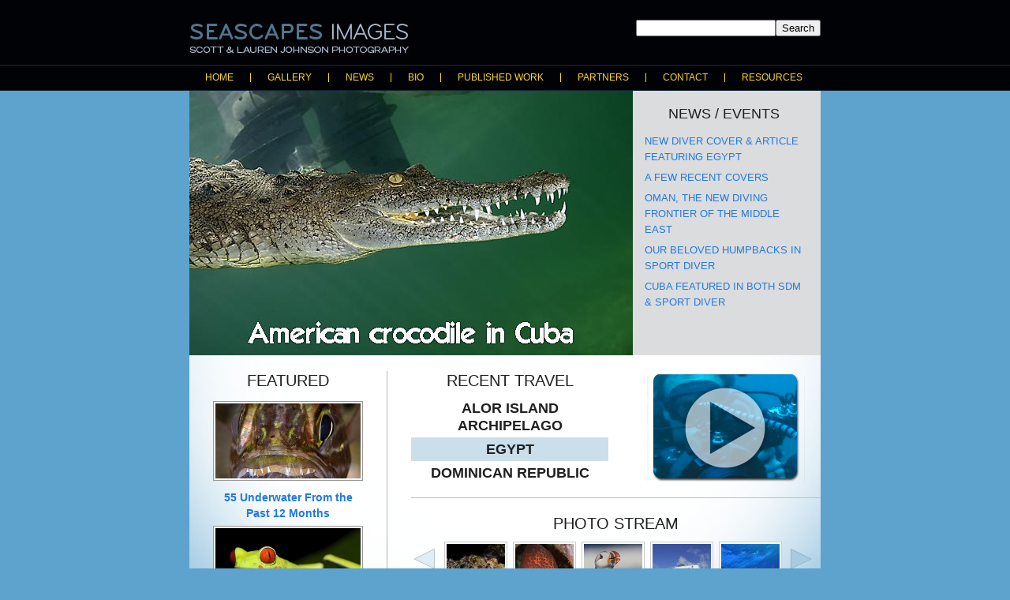

--- FILE ---
content_type: text/html; charset=utf-8
request_url: https://www.seascapesimages.com/index.php
body_size: 4125
content:
<!DOCTYPE html>
<html lang="en">
<head>
<meta http-equiv="Content-Type" content="text/html; charset=UTF-8" />
<title>Home - Seascapes Images - Scott &amp; Lauren Johnson Photography</title>
<style type='text/css' media='screen'>@import "https://www.seascapesimages.com/index.php?css=styles/reset.v.1278056614";</style>
<style type='text/css' media='screen'>@import "https://www.seascapesimages.com/index.php?css=styles/layout.v.1333063027";</style>
<style type='text/css' media='screen'>@import "https://www.seascapesimages.com/index.php?css=styles/content.v.1285102807";</style>
<script src="https://ajax.microsoft.com/ajax/jquery/jquery-1.4.2.min.js"></script>
<script src="/scripts/jquery.carousel.pack.js"></script>
<script type="text/javascript" src="/scripts/jquery.cycle.all.min.js"></script>
<script type="text/javascript" src="/scripts/jquery-ui-1.7.2.custom.min.js"></script>
<script type="text/javascript" src="/scripts/front.js"></script>

<style type="text/css">
<!--
/*body {
	font-family: Arial, Helvetica, sans-serif;
	font-size: 14px;
	line-height: 20px;
	color: #333333;
}
#slideshow { 
	min-height: 310px;
}
#slideshow #ss_image {min-height:275px;}
#slideshow #ss_controls { 
	margin :0 auto;
	height: 40px; 
	width: 170px; 
	text-align: center;
}
#slideshow #ss_controls a { 
	background:transparent url(/images/sprite.gif) no-repeat scroll -183px -96px;
	text-indent:-5000px;
	display:block
	float:left;
	height:16px;
	width:16px;
	outline:0 none;
	margin:10px 0 12px 26px;
}
#slideshow #ss_controls a.activeSlide { 
	background-position:-167px -96px;
}
#slideshow ol {
	list-style-type: none;
}
.no-js {display:none;}
.hsprite {
	background: transparent url(/images/sprite.gif) no-repeat scroll left top;
	display:block;
	text-indent:-5000px;
}*/
body {
	font-family: Arial, Helvetica, sans-serif;
	font-size: 14px;
	line-height: 20px;
	color: #333333;
}
#slideshow { 
	width: 562px;
	height: 335px;
        overflow: hidden;
}
#slideshow #ss_image { 
	width: 562px;
	height: 335px;
}
#slideshow #ss_image .slide a img {
	border: none;
}






#slideshow #ss_controls a { 
	background:transparent url(/images/sprite.gif) no-repeat scroll -183px -96px;
	text-indent:-5000px;
	display:block;
	float:left;
	height:16px;
	width:16px;
	outline:0 none;
	margin:10px 0 12px 26px;
}
#slideshow #ss_controls a.activeSlide { 
	background-position:-167px -96px;
}
#slideshow ol {
	list-style-type: none;
}
.no-js {display:none;}
.hsprite {
	background: transparent url(/images/sprite.gif) no-repeat scroll left top;
	display:block;
	text-indent:-5000px;
}
-->
</style>
<style type='text/css' media='screen'>@import "https://www.seascapesimages.com/index.php?css=styles/jquery.jcarousel.v.1278809388";</style>
<style type='text/css' media='screen'>@import "https://www.seascapesimages.com/index.php?css=styles/jcarousel.ie7.skin.v.1279790035";</style>
<script>function carousel_initCallback(carousel)
{
    // Disable autoscrolling if the user clicks the prev or next button.
    carousel.buttonNext.bind('click', function() {carousel.startAuto(0);});

    carousel.buttonPrev.bind('click', function() {carousel.startAuto(0);});

    // Pause autoscrolling if the user moves with the cursor over the clip.
    carousel.clip.hover(function() {carousel.stopAuto();}, function() {carousel.startAuto();});
};

jQuery(document).ready(function() {
    jQuery('#videos').jcarousel({
        scroll: 1,        
        auto: 3,
        wrap: 'last',
        initCallback: carousel_initCallback
    });
});</script>
<style type='text/css' media='screen'>@import "https://www.seascapesimages.com/index.php?css=styles/prettyPhoto.v.1279183609";</style>
<script src="/scripts/jquery.prettyPhoto.js"></script>
</head>

<body id="pg-home">
<div id="page">
	<div id="container">
    	
        <div id="header">
           <a href="https://www.seascapesimages.com/index.php"><img src="/images/logo.jpg" alt="Home - Seascapes Images" title="Home - Seascapes Images" id="logo" /></a>
 <div id="search-box">
   <form method="post" action="https://www.seascapesimages.com/index.php/search/results/">
      <input type="text" name="search"><input type="submit" value="Search">
   </form>
</div>
        </div>
        <!-- end header -->
        
        <div id="navcontainer">
            <ul id="navmenu">
   <li><a href="https://www.seascapesimages.com/index.php">Home</a></li>
   <li><a href="https://www.seascapesimages.com/index.php/gallery/">Gallery</a></li>
   <li><a href="https://www.seascapesimages.com/index.php/news/">News</a></li>
   <li><a href="https://www.seascapesimages.com/index.php/bio/">Bio</a></li>
   <li><a href="https://www.seascapesimages.com/index.php/blog/">Published Work</a></li>
   <li><a href="https://www.seascapesimages.com/index.php/partners/">Partners</a></li>
   <li><a href="https://www.seascapesimages.com/index.php/contact/">Contact</a></li>
   <li><a href="https://www.seascapesimages.com/index.php/resources/">Resources</a></li>
</ul>
        </div>
        <!-- end navcontainer -->
        <div id="wrapper"><div id="wrap-bkg"><div id="wrap-foot">
        	
  	   <div id="hero">
                <div id="slideshow">
                    <div id="ss_controls" class="no-js" ></div>
                    <div id="ss_image">
                                                
                        <div class="slide ">
                            <a href="#">
                            <img src="https://www.seascapesimages.com/images/banners/crocodile_american_chiq_jar_h_0129_cub1654_web.jpg" alt="crocodile_american_chiq_jar_h_0129_cub1654_web.jpg" />
                            </a>
                        </div>
                        <div class="slide no-js">
                            <a href="#">
                            <img src="https://www.seascapesimages.com/images/banners/crab_sponge_shr_tam_h_0021_bal6394_web.jpg" alt="crab_sponge_shr_tam_h_0021_bal6394_web.jpg" />
                            </a>
                        </div>
                        <div class="slide no-js">
                            <a href="#">
                            <img src="https://www.seascapesimages.com/images/banners/crocodile_american_chiq_jar_h_0607_cub2765_web.jpg" alt="crocodile_american_chiq_jar_h_0607_cub2765_web.jpg" />
                            </a>
                        </div>
                        <div class="slide no-js">
                            <a href="#">
                            <img src="https://www.seascapesimages.com/images/banners/fusilier_bluestreak_cr_gll_h_0175_kom0343_web.jpg" alt="fusilier_bluestreak_cr_gll_h_0175_kom0343_web.jpg" />
                            </a>
                        </div>
                        <div class="slide no-js">
                            <a href="#">
                            <img src="https://www.seascapesimages.com/images/banners/shark_hammerhead_great_bim_h_0201_bim0248_web.jpg" alt="shark_hammerhead_great_bim_h_0201_bim0248_web.jpg" />
                            </a>
                        </div>
                        <div class="slide no-js">
                            <a href="#">
                            <img src="https://www.seascapesimages.com/images/banners/crocodile_american_chiq_jar_h_0147_cub1672_web.jpg" alt="crocodile_american_chiq_jar_h_0147_cub1672_web.jpg" />
                            </a>
                        </div>
                        <div class="slide no-js">
                            <a href="#">
                            <img src="https://www.seascapesimages.com/images/banners/cave_skull_hil_mb_h_0091_png1141_web.jpg" alt="cave_skull_hil_mb_h_0091_png1141_web.jpg" />
                            </a>
                        </div>
                        <div class="slide no-js">
                            <a href="#">
                            <img src="https://www.seascapesimages.com/images/banners/shark_reef_caribbean_ft_lbb_h_2185_bah2845_web.jpg" alt="shark_reef_caribbean_ft_lbb_h_2185_bah2845_web.jpg" />
                            </a>
                        </div>
                        <div class="slide no-js">
                            <a href="#">
                            <img src="https://www.seascapesimages.com/images/banners/sloth_toed_three_map_h_0033_cos0228_web.jpg" alt="sloth_toed_three_map_h_0033_cos0228_web.jpg" />
                            </a>
                        </div>
                                                
                    </div>
                    <!--<div id="ss_controls" class="no-js" ></div>-->
                </div>
	</div>
            
            <div id="sidebar">
                <h3><center>NEWS / EVENTS</center></h3>
<div id="news">

<ul>
  <li><a href="https://www.seascapesimages.com/index.php/news/details/new_diver_cover_article_featuring_egypt/">New Diver cover &amp; article featuring Egypt</a></li>
</ul>

<ul>
  <li><a href="https://www.seascapesimages.com/index.php/news/details/a_few_recent_covers/">A few recent covers</a></li>
</ul>

<ul>
  <li><a href="https://www.seascapesimages.com/index.php/news/details/oman_the_new_diving_frontier_of_the_middle_east/">Oman, The New Diving Frontier Of The Middle East</a></li>
</ul>

<ul>
  <li><a href="https://www.seascapesimages.com/index.php/news/details/our_beloved_humpbacks_in_sport_diver/">Our Beloved Humpbacks in Sport Diver</a></li>
</ul>

<ul>
  <li><a href="https://www.seascapesimages.com/index.php/news/details/cuba_featured_in_both_sdm_sport_diver/">CUBA featured in both SDM &amp; Sport Diver</a></li>
</ul>

</div>
                <p>&nbsp;</p>
            </div>
        

        	<div id="gallery-box">
            	<h3>Featured</h3>
                
                
                
                <p><a href="index.php/gallery/category/C230"><img src="/images/made/images/gallery/50 Underwater From the Past 12 Months/cardinalfish_tiger_khy_lan_v_0103_tha0264_184_95_c1.jpg" width="358" height="550" title="Filename: cardinalfish_tiger_khy_lan_v_0103_tha0264.jpg" alt="cardinalfish_tiger_khy_lan_v_0103_tha0264.jpg" class="thb-featured"  /></a></p>
                <b><a href="index.php/gallery/category/C230">55 Underwater From the Past 12 Months</a></b>
                
                
                
                
                
                
                <p><a href="index.php/gallery/category/C228"><img src="/images/made/images/gallery/50 Above Water Shots From the Past 12 Months/frog_tree_redeyed_tar_h_0532_cos0857_184_95_c1.jpg" width="700" height="457" title="Filename: frog_tree_redeyed_tar_h_0532_cos0857.jpg" alt="frog_tree_redeyed_tar_h_0532_cos0857.jpg" class="thb-featured"  /></a></p>
                <b><a href="index.php/gallery/category/C228">55 Above Water From the Past 12 Months</a></b>
                
                
                
       	        </div>

            <div id="travel-box">
                <h3>Recent Travel</h3>
                <ul>
                   <li><a href="https://www.seascapesimages.com/index.php/gallery/category/C314/">Alor Island Archipelago</a></li>
                   <li class="travel-odd"><a href="https://www.seascapesimages.com/index.php/gallery/category/C316/">Egypt</a></li>
                   <li><a href="https://www.seascapesimages.com/index.php/gallery/category/C231/">Dominican Republic</a></li>
                                                                                            
                </ul>
	   </div>

           <div id="video-box">
              <a href="https://www.youtube.com/watch?v=UhYJ5MumUVk" rel="prettyPhoto" title="Scott & the Seasnake"><img src="/images/video-bug.png" align="center" /></a>
          </div>
            
			<div id="photo-box">
				<h3><center>Photo Stream</center></h3>
<div id="videos" class="jcarousel-skin-ie7">
<ul>

   
   <li><a href="https://www.seascapesimages.com/images/gallery/Komodo: Underwater/scorpionfish_tasseled_lsb_ki_h_0120_kom5704.jpg" rel="prettyPhoto[slideshow]"><img src="/images/made/images/gallery/Komodo: Underwater/scorpionfish_tasseled_lsb_ki_h_0120_kom5704_74_74_c1.jpg" width="700" height="464" title="Filename: scorpionfish_tasseled_lsb_ki_h_0120_kom5704.jpg" alt="scorpionfish_tasseled_lsb_ki_h_0120_kom5704.jpg" class="thb"  /></a></li>
   
   <li><a href="https://www.seascapesimages.com/images/gallery/Thailand: Underwater/grouper_coral_rr_sur_v_1044_tha2552.jpg" rel="prettyPhoto[slideshow]"><img src="/images/made/images/gallery/Thailand: Underwater/grouper_coral_rr_sur_v_1044_tha2552_74_74_c1.jpg" width="368" height="550" title="Filename: grouper_coral_rr_sur_v_1044_tha2552.jpg" alt="grouper_coral_rr_sur_v_1044_tha2552.jpg" class="thb"  /></a></li>
   
   <li><a href="https://www.seascapesimages.com/images/gallery/Machias Seal Island/puffin_atlantic_msi_h_0877_can1906.jpg" rel="prettyPhoto[slideshow]"><img src="/images/made/images/gallery/Machias Seal Island/puffin_atlantic_msi_h_0877_can1906_74_74_c1.jpg" width="700" height="474" title="Filename: puffin_atlantic_msi_h_0877_can1906.jpg" alt="puffin_atlantic_msi_h_0877_can1906.jpg" class="thb"  /></a></li>
   
   <li><a href="https://www.seascapesimages.com/images/gallery/Honduras/aggressor2_uti_v_0265_uti2565.jpg" rel="prettyPhoto[slideshow]"><img src="/images/made/images/gallery/Honduras/aggressor2_uti_v_0265_uti2565_74_74_c1.jpg" width="365" height="550" title="Filename: aggressor2_uti_v_0265_uti2565.jpg" alt="aggressor2_uti_v_0265_uti2565.jpg" class="thb"  /></a></li>
   
   <li><a href="https://www.seascapesimages.com/images/gallery/Egypt: Highlights/anthias_bro_l_n_h_0116_egy0552.jpg" rel="prettyPhoto[slideshow]"><img src="/images/made/images/gallery/Egypt: Highlights/anthias_bro_l_n_h_0116_egy0552_74_74_c1.jpg" width="700" height="465" title="Filename: anthias_bro_l_n_h_0116_egy0552.jpg" alt="anthias_bro_l_n_h_0116_egy0552.jpg" class="thb"  /></a></li>
   
   <li><a href="https://www.seascapesimages.com/images/gallery/Egypt: Highlights/pyramid_giza_cai_h_0062_egy0845.jpg" rel="prettyPhoto[slideshow]"><img src="/images/made/images/gallery/Egypt: Highlights/pyramid_giza_cai_h_0062_egy0845_74_74_c1.jpg" width="700" height="465" title="Filename: pyramid_giza_cai_h_0062_egy0845.jpg" alt="pyramid_giza_cai_h_0062_egy0845.jpg" class="thb"  /></a></li>
   
   <li><a href="https://www.seascapesimages.com/images/gallery/Komodo: Underwater/cucumber_sea_ph_hsb_r_v_0023_kom1938.jpg" rel="prettyPhoto[slideshow]"><img src="/images/made/images/gallery/Komodo: Underwater/cucumber_sea_ph_hsb_r_v_0023_kom1938_74_74_c1.jpg" width="364" height="550" title="Filename: cucumber_sea_ph_hsb_r_v_0023_kom1938.jpg" alt="cucumber_sea_ph_hsb_r_v_0023_kom1938.jpg" class="thb"  /></a></li>
   
   <li><a href="https://www.seascapesimages.com/images/gallery/Turks and Caicos: Land/diver_aggressor_wc_v_0479_tci0482.jpg" rel="prettyPhoto[slideshow]"><img src="/images/made/images/gallery/Turks and Caicos: Land/diver_aggressor_wc_v_0479_tci0482_74_74_c1.jpg" width="700" height="1095" title="Filename: diver_aggressor_wc_v_0479_tci0482.jpg" alt="diver_aggressor_wc_v_0479_tci0482.jpg" class="thb"  /></a></li>
   
   <li><a href="https://www.seascapesimages.com/images/gallery/Maldives: Underwater/ray_manta_man_nmal_h_0006_mal2480.jpg" rel="prettyPhoto[slideshow]"><img src="/images/made/images/gallery/Maldives: Underwater/ray_manta_man_nmal_h_0006_mal2480_74_74_c1.jpg" width="700" height="465" title="Filename: ray_manta_man_nmal_h_0006_mal2480.jpg" alt="ray_manta_man_nmal_h_0006_mal2480.jpg" class="thb"  /></a></li>
   
   <li><a href="https://www.seascapesimages.com/images/gallery/Dominican Republic: New Silver Bank/whale_humpback_sb_h_2559_dom2615.jpg" rel="prettyPhoto[slideshow]"><img src="/images/made/images/gallery/Dominican Republic: New Silver Bank/whale_humpback_sb_h_2559_dom2615_74_74_c1.jpg" width="700" height="465" title="Filename: whale_humpback_sb_h_2559_dom2615.jpg" alt="whale_humpback_sb_h_2559_dom2615.jpg" class="thb"  /></a></li>
   
   <li><a href="https://www.seascapesimages.com/images/gallery/Papua New Guinea: Underwater/crinoid_lr_mb_v_0176_png2699.jpg" rel="prettyPhoto[slideshow]"><img src="/images/made/images/gallery/Papua New Guinea: Underwater/crinoid_lr_mb_v_0176_png2699_74_74_c1.jpg" width="365" height="550" title="Filename: crinoid_lr_mb_v_0176_png2699.jpg" alt="crinoid_lr_mb_v_0176_png2699.jpg" class="thb"  /></a></li>
   
   <li><a href="https://www.seascapesimages.com/images/gallery/Amazon Jungle/hoatzin_la_h_0934_ecu2992.jpg" rel="prettyPhoto[slideshow]"><img src="/images/made/images/gallery/Amazon Jungle/hoatzin_la_h_0934_ecu2992_74_74_c1.jpg" width="700" height="472" title="Filename: hoatzin_la_h_0934_ecu2992.jpg" alt="hoatzin_la_h_0934_ecu2992.jpg" class="thb"  /></a></li>
   
   <li><a href="https://www.seascapesimages.com/images/gallery/Caymans: Above Water/iguana_blue_qebp_gc_h_0206_cay0683.jpg" rel="prettyPhoto[slideshow]"><img src="/images/made/images/gallery/Caymans: Above Water/iguana_blue_qebp_gc_h_0206_cay0683_74_74_c1.jpg" width="700" height="464" title="Filename: iguana_blue_qebp_gc_h_0206_cay0683.jpg" alt="iguana_blue_qebp_gc_h_0206_cay0683.jpg" class="thb"  /></a></li>
   
   <li><a href="https://www.seascapesimages.com/images/gallery/Egypt: Highlights/temple_karnak_lux_v_0425_egy3367.jpg" rel="prettyPhoto[slideshow]"><img src="/images/made/images/gallery/Egypt: Highlights/temple_karnak_lux_v_0425_egy3367_74_74_c1.jpg" width="365" height="550" title="Filename: temple_karnak_lux_v_0425_egy3367.jpg" alt="temple_karnak_lux_v_0425_egy3367.jpg" class="thb"  /></a></li>
   
   <li><a href="https://www.seascapesimages.com/images/gallery/North Sulawesi: Underwater/cardinalfish_banggai_kbrtk2_v_0392_sul7436.jpg" rel="prettyPhoto[slideshow]"><img src="/images/made/images/gallery/North Sulawesi: Underwater/cardinalfish_banggai_kbrtk2_v_0392_sul7436_74_74_c1.jpg" width="365" height="550" title="Filename: cardinalfish_banggai_kbrtk2_v_0392_sul7436.jpg" alt="cardinalfish_banggai_kbrtk2_v_0392_sul7436.jpg" class="thb"  /></a></li>
   
   <li><a href="https://www.seascapesimages.com/images/gallery/Egypt: NEW Underwater/turtle_sea_green_ms_si_h_0575_egy5195.jpg" rel="prettyPhoto[slideshow]"><img src="/images/made/images/gallery/Egypt: NEW Underwater/turtle_sea_green_ms_si_h_0575_egy5195_74_74_c1.jpg" width="700" height="482" title="Filename: turtle_sea_green_ms_si_h_0575_egy5195.jpg" alt="turtle_sea_green_ms_si_h_0575_egy5195.jpg" class="thb"  /></a></li>
   
   <li><a href="https://www.seascapesimages.com/images/gallery/North Sulawesi: Land/kimabajo_v_0027_sul1541.jpg" rel="prettyPhoto[slideshow]"><img src="/images/made/images/gallery/North Sulawesi: Land/kimabajo_v_0027_sul1541_74_74_c1.jpg" width="365" height="550" title="Filename: kimabajo_v_0027_sul1541.jpg" alt="kimabajo_v_0027_sul1541.jpg" class="thb"  /></a></li>
   
   <li><a href="https://www.seascapesimages.com/images/gallery/Egypt: Luxor/temple_habu_lux_v_0239_egy2519.jpg" rel="prettyPhoto[slideshow]"><img src="/images/made/images/gallery/Egypt: Luxor/temple_habu_lux_v_0239_egy2519_74_74_c1.jpg" width="365" height="550" title="Filename: temple_habu_lux_v_0239_egy2519.jpg" alt="temple_habu_lux_v_0239_egy2519.jpg" class="thb"  /></a></li>
   
   <li><a href="https://www.seascapesimages.com/images/gallery/Egypt: Underwater: Highlights/ray_manta_bro_b_h_0032_egy0126.jpg" rel="prettyPhoto[slideshow]"><img src="/images/made/images/gallery/Egypt: Underwater: Highlights/ray_manta_bro_b_h_0032_egy0126_74_74_c1.jpg" width="700" height="465" title="Filename: ray_manta_bro_b_h_0032_egy0126.jpg" alt="ray_manta_bro_b_h_0032_egy0126.jpg" class="thb"  /></a></li>
   
   <li><a href="https://www.seascapesimages.com/images/gallery/Galapagos Islands: Land/lizard_lava_galapagos_bar_h_0067_ecu0446.jpg" rel="prettyPhoto[slideshow]"><img src="/images/made/images/gallery/Galapagos Islands: Land/lizard_lava_galapagos_bar_h_0067_ecu0446_74_74_c1.jpg" width="700" height="462" title="Filename: lizard_lava_galapagos_bar_h_0067_ecu0446.jpg" alt="lizard_lava_galapagos_bar_h_0067_ecu0446.jpg" class="thb"  /></a></li>
   

</ul>
</div>
			</div>
            
            <div class="clear"></div>
        
        	<div id="affiliates-box">
        		<!--

<a href="https://www.seascapesimages.com/index.php/partners/details/43/"><img src="/images/sponsors/olympusdivecenter_logo.gif" alt="7 Olympus Dive Center" /></a>

<a href="https://www.seascapesimages.com/index.php/partners/details/39/"><img src="/images/sponsors/febrina_logo.gif" alt="8 Febrina & Walindi" /></a>

<a href="https://www.seascapesimages.com/index.php/partners/details/42/"><img src="/images/sponsors/mantaraybay_logo.gif" alt="5 Manta Ray Bay Resort" /></a>

<a href="https://www.seascapesimages.com/index.php/partners/details/32/"><img src="/images/sponsors/seasea_logo_200.gif" alt="9b Sea&Sea" /></a>

-->
<a href="http://www.scubapro.com/americas/english/home"><img src="/images/sponsors/master_scubapro_uwatec_logo.png"></a>
<a href="http://www.seaandsea.com/"><img src="/images/sponsors/sea_and_sea_logo.png"></a>
<a href="http://www.aquatica.ca/"><img src="/images/sponsors/aquatica_logo.png"></a>
<a href="http://www.ulcs.com/"><img src="/images/sponsors/ulc_logo.png"></a>

        	</div>
        
		</div></div></div><!-- end wrapper, wrap-bkg and wrap-foot -->
        
        <div id="footer">
        	<p>Copyright &copy; 2010 - 2021 Seascapes Images. All Rights Reserved.</p>
        </div>
        
    </div><!-- end container -->
</div><!-- end page -->
<script type="text/javascript">
$(document).ready(function(){$("a[rel^='prettyPhoto']").prettyPhoto();});
</script>
</body>
</html>

--- FILE ---
content_type: text/css
request_url: https://www.seascapesimages.com/index.php?css=styles/layout.v.1333063027
body_size: 1178
content:
@charset "UTF-8";
/* CSS Document */

body {
	background-color: #5DA3CD;
	background-image: url(/images/bkg-top.jpg);
	background-repeat: repeat-x;
	background-position: left -50px;
        margin: 0px;
        padding: 0px;
}
div#page {
	margin: 0px;
	padding: 0px;
}
div#container {
	padding: 0px;
	width: 800px;
	margin-top: 0px;
	margin-right: auto;
	margin-bottom: 0px;
	margin-left: auto;
}
div#header {
	height: 83px;
	margin: 0px;
	width: 800px;
	clear: both;
	padding: 0px;
}
img#logo {
	height: 50px;
	width: 280px;
	border-top-style: none;
	border-right-style: none;
	border-bottom-style: none;
	border-left-style: none;
	position: absolute;
	top: 25px;
}
div#search-box {
	height: 50px;
	width: 280px;
	text-align: right;
	color: #FBD81F;
	position: absolute;
	margin-top: 25px;
	margin-left: 520px;
}
div#navcontainer {
	clear: both;
	height: 30px;
	overflow: hidden;
	width: 800px;
	margin: 0px;
	padding: 0px;
}
ul#navmenu {
	font-family: "Gill Sans", "Century Gothic", Arial, sans-serif;
	font-size: 12px;
	line-height: 30px;
	text-transform: uppercase;
	color: #FBD81F;
	display: block;
	margin: 0px;
	padding: 0px;
	height: 30px;
	width: 800px;
	font-weight: normal;
	list-style-type: none;
}
ul#navmenu li {
	line-height: 30px;
	display: block;
	margin: 0px;
	float: left;
	height: 30px;
	padding: 0px;
}
ul#navmenu li + li {
	background-image: url(/images/bkg-li-div.jpg);
	background-repeat: no-repeat;
	background-position: left -1px;
	padding-left: 3px;
}
ul#navmenu li a {
	line-height: 30px;
	text-decoration: none;
	display: block;
	margin: 0px;
	float: left;
	height: 30px;
	color: #FBD81F;
	padding-top: 0px;
	padding-right: 20px;
	padding-bottom: 0px;
	padding-left: 20px;
}
ul#navmenu li a:hover {
	color: #FFFFFF;
}
ul#navmenu li a.active {
	color: #FFFFFF;
}
div.clear {
	margin: 0px;
	padding: 0px;
	clear: both;
	height: 0px;
}
div#wrapper {
	clear: both;
	width: 800px;
	background-image: url(/images/bkg-middle.jpg);
	background-repeat: repeat-y;
	background-position: center top;
	padding: 0px;
	margin-top: 2px;
	margin-right: 0px;
	margin-bottom: 0px;
	margin-left: 0px;
}
div#wrap-bkg {
	background-image: url(/images/bkg-foot.jpg);
	background-repeat: no-repeat;
	background-position: center bottom;
        margin: 0px;
        padding: 0px;
}
div#wrap-foot {
	background-image: url(/images/bkg-wrapper.jpg);
	background-repeat: no-repeat;
	background-position: center 0;
        margin: 0px;
        padding: 0px;
}
div#hero {
	margin: 0px;
	padding: 0px;
	float: left;
	height: 335px;
	width: 562px;
	background-color: #ffffff;
	overflow: hidden;
}
div#main {
	padding: 30px;
	float: left;
	width: 502px;
	min-height: 360px;
	background-color: #FFFFFF;
        margin: 0px;
}
#pg-categories div#hero {
	display: none;
}
#pg-categories div#sidebar {
	display: none;
}
#pg-gallery div#main {
	width: 740px;
	background-color: #3A3B3B;
	color: #FFFFFF;
	margin-top: 7px;
}
div#sidebar {
	width: 200px;
	margin: 0px;
	padding: 15px;
	float: right;
        clear: right;
               overflow: hidden;
}
#pg-home div#sidebar, #pg-gallery div#sidebar {
	background-color: #DBDCDD;
        width: 208px;
        height: 305px;
        overflow: hidden;
}
#pg-gallery div#sidebar {
	height: 305px;
	overflow: hidden;
}
div#gallery-box {
	float: left;
        clear: left;
	height: 320px;
	width: 190px;
	border-right-width: 1px;
	border-right-style: solid;
	border-right-color: #AEB3B6;
	text-align: center;
	margin-top: 20px;
	padding-right: 30px;
	padding-left: 30px;
                  padding-bottom: 20px;
                }
div#travel-box {
	float: left;
	height: 150px;
	width: 250px;
	padding-left: 30px;
	padding-right: 30px;
	text-align: center;
	padding-top: 20px;
                padding-bottom: 10px;
        margin: 0px;
        overflow: hidden;
}
div#video-box {
        float: left;
        width: 218px;
        padding-left: 10px;
        padding-right: 10px;
        padding-top: 15px;
        margin: 0px;
        text-align: center;
 
}
div#photo-box {
	float: right;
	height: 125px;
	width: 519px;
	border-top-width: 1px;
	border-top-style: solid;
	border-top-color: #BBC0C2;
	margin-right: 0px;
	margin-left: 30px;
	padding-top: 20px;
	padding-bottom: 20px;
}
div#affiliates-box {
	clear: both;
	height: 60px;
	width: 800px;
	margin-right: 0px;
	margin-left: 0px;
	border-top-width: 1px;
	border-top-style: solid;
	border-top-color: #BBC0C2;
	text-align: center;
	line-height: 60px;
	padding: 0px;
	margin-top: 15px;
	margin-bottom: 0px;
}
div#footer {
	font-family: Arial, Helvetica, sans-serif;
	font-size: 10px;
	line-height: 16px;
	text-align: center;
	text-transform: uppercase;
	color: #3F708D;
	padding-top: 15px;
	padding-right: 30px;
	padding-bottom: 15px;
	padding-left: 30px;
}
#pg-categories #wrap-foot {
        background-position: top;
        background-repeat: no-repeat;
        background-color: #ffffff;
}

--- FILE ---
content_type: text/css
request_url: https://www.seascapesimages.com/index.php?css=styles/content.v.1285102807
body_size: 765
content:
@charset "UTF-8";
/* CSS Document */

body {
	font-family: "Gill Sans", "Century Gothic", Arial, sans-serif;
	font-size: 14px;
	line-height: 20px;
	color: #333333;
}
p {
	padding-top: 6px;
	padding-bottom: 6px;
}
a {
	color: #2279E1;
	text-decoration: none;
}
a:hover {
	color: #4DA7FF;
	text-decoration: underline;
}
ul {
	padding-left: 25px;
	list-style-type: disc;
	padding-top: 2px;
	padding-bottom: 2px;
}
ol {
	padding-top: 2px;
	padding-bottom: 2px;
	padding-left: 25px;
	list-style-type: decimal;
}
li {
	padding-top: 3px;
	padding-bottom: 3px;
}
h1 {
	font-family: "Gill Sans", "Century Gothic", Arial, sans-serif;
	font-size: 34px;
	line-height: 36px;
	font-weight: normal;
	margin-bottom: 15px;
}
h2 {
	font-family: "Gill Sans", "Century Gothic", Arial, sans-serif;
	font-size: 26px;
	line-height: 28px;
	font-weight: normal;
	margin-top: 10px;
	margin-bottom: 8px;
}
h3 {
	font-size: 20px;
	line-height: 24px;
	font-weight: normal;
	text-transform: uppercase;
	color: #202020;
	margin-bottom: 8px;
	margin-top: 10px;
}
#pg-home h3 {
	margin-top: 0px;
}
#sidebar {
	font-size: 13px;
	line-height: 20px;
	color: #333333;
}
#sidebar ul {
	margin: 0px;
	padding: 0px;
	text-transform: uppercase;
	list-style-type: none;
}
#sidebar ul li {

}
#sidebar h3 {
	background-color: #DBDCDD;
	margin-left: -15px;
	padding-left: 15px;
	width: 200px;
	padding-top: 2px;
	padding-bottom: 2px;
        font-size: 18px;
}
#video-box h3 {
        text-align: center;
}
#travel-box h3 {
	
	color: #202020;
}
#travel-box ul {
	margin: 0px;
	padding: 0px;
	text-transform: uppercase;
	list-style-type: none;
}
#travel-box ul li {
	margin: 0px;
	padding-top: 4px;
	padding-right: 0px;
	padding-bottom: 4px;
	padding-left: 0px;

	font-size: 18px;
	line-height: 22px;
	text-transform: uppercase;
	color: #202020;
                font-weight: bold;
}
#travel-box ul li a {
	color: #202020;
}
#travel-box ul li.travel-odd {
	background-color: #CBDFEA;
}
.thb {
	height: 74px;
	width: 74px;
	border: 1px solid #CCCCCC;
	background-color: #FFFFFF;
	margin-bottom: 9px;
	margin-left: 0px;
	padding: 2px;
	margin-right: 9px;
}
.thb-featured {
	height: 95px;
	width: 184px;
	border: 1px solid #969696;
	background-color: #FFFFFF;
	padding: 2px;
}
.thb-home {
	height: 74px;
	width: 74px;
	border: 1px solid #222222;
	margin-bottom: 9px;
	margin-left: 0px;
	margin-right: 9px;
}
#affiliates-box img {
        margin-left: 20px;
        margin-right: 20px;
        margin-top: 8px;
}
.partner-logo-left {
        float: left;
        margin-right: 10px;
        margin-bottom: 10px;
}
.attachment {
        float: right;
        text-align: center;
}

.gallery-subcat {
        margin-left: 20px;
}

--- FILE ---
content_type: text/css
request_url: https://www.seascapesimages.com/index.php?css=styles/jquery.jcarousel.v.1278809388
body_size: 429
content:
/**
 * This <div> element is wrapped by jCarousel around the list
 * and has the classname "jcarousel-container".
 */
.jcarousel-container {
	position: relative;
	height: 100px;
	width: 430px;
}

.jcarousel-clip {
    z-index: 2;
    padding: 0;
    margin: 0;
    overflow: hidden;
    position: relative;
}

.jcarousel-list {
    z-index: 1;
    overflow: hidden;
    position: relative;
    top: 0;
    left: 0;
    margin: 0;
    padding: 0;
}

.jcarousel-list li,
.jcarousel-item {
	float: left;
	list-style: none;
	/* We set the width/height explicitly. No width/height causes infinite loops. */
        width: 120px;
	height: 90px;
}

/**
 * The buttons are added dynamically by jCarousel before
 * the <ul> list (inside the <div> described above) and
 * have the classnames "jcarousel-next" and "jcarousel-prev".
 */
.jcarousel-next {
    z-index: 3;
    display: none;
}

.jcarousel-prev {
    z-index: 3;
    display: none;
}


--- FILE ---
content_type: text/css
request_url: https://www.seascapesimages.com/index.php?css=styles/jcarousel.ie7.skin.v.1279790035
body_size: 529
content:
.jcarousel-skin-ie7 .jcarousel-container {
	-moz-border-radius: 10px;
	/*background: #D4D0C8;
	border: 1px solid #808080;*/
	height: 100px;
	width: 500px;
	margin: 0 0px 0 0px;
}

.jcarousel-skin-ie7 .jcarousel-container-horizontal {
	width: 430px;
	padding-top: 0px;
	padding-right: 40px;
	padding-bottom: 0px;
	padding-left: 40px;
}

.jcarousel-skin-ie7 .jcarousel-clip-horizontal {
    width:  430px;
    height: 90px;
}

.jcarousel-skin-ie7 .jcarousel-item {
	width: 78px;
	height: 78px;
	margin-top: 0px;
	margin-left: 2px;
        margin-right: 2px;
        margin-bottom: 0px;
	/*border: 1px solid #fff;
}

.jcarousel-skin-ie7 .jcarousel-item:hover {
    border-color: #808080;*/
}

.jcarousel-skin-ie7 .jcarousel-item-horizontal {
    margin-right: 7px;
}

.jcarousel-skin-ie7 .jcarousel-item-placeholder {
}

/**
 *  Horizontal Buttons
 */
.jcarousel-skin-ie7 .jcarousel-next-horizontal {
    position: absolute;
    top: 0px;
    right: 0px;
    width: 32px;
    height: 40px;
    cursor: pointer;
	background: transparent url(/images/next-horizontal3.png);
	background-repeat: no-repeat;
	background-position: left 9px;
}

.jcarousel-skin-ie7 .jcarousel-next-horizontal:hover {
    background-position: -32px 9px;
}

.jcarousel-skin-ie7 .jcarousel-next-horizontal:active {
    background-position: -64px 9px;
}

.jcarousel-skin-ie7 .jcarousel-next-disabled-horizontal,
.jcarousel-skin-ie7 .jcarousel-next-disabled-horizontal:hover,
.jcarousel-skin-ie7 .jcarousel-next-disabled-horizontal:active {
    cursor: default;
    background-position: -96px 9px;
}

.jcarousel-skin-ie7 .jcarousel-prev-horizontal {
    position: absolute;
    top: 0px;
    left: 0px;
    width: 32px;
    height: 40px;
    cursor: pointer;
	background: transparent url(/images/prev-horizontal3.png);
	background-repeat: no-repeat;
	background-position: right 9px;
}

.jcarousel-skin-ie7 .jcarousel-prev-horizontal:hover {
    background-position: -64px 9px;
}

.jcarousel-skin-ie7 .jcarousel-prev-horizontal:active {
    background-position: -32px 9px;
}

.jcarousel-skin-ie7 .jcarousel-prev-disabled-horizontal,
.jcarousel-skin-ie7 .jcarousel-prev-disabled-horizontal:hover,
.jcarousel-skin-ie7 .jcarousel-prev-disabled-horizontal:active {
    cursor: default;
    background-position: 0px 9px;
}



--- FILE ---
content_type: application/javascript
request_url: https://www.seascapesimages.com/scripts/front.js
body_size: 227
content:
$(document).ready(function() {

  /* JS IS ENABLED */
  $('.no-js').removeClass('no-js');

  /* SLIDESHOW */
  $('#ss_controls a').attr('active',0);

  $('#ss_image').cycle({
    fx: 'fade',
    timeout: 4000,
    pager: '#ss_controls',
    manualTrump: false
  });

  /* TABS */
  $('#tabs').tabs();
});